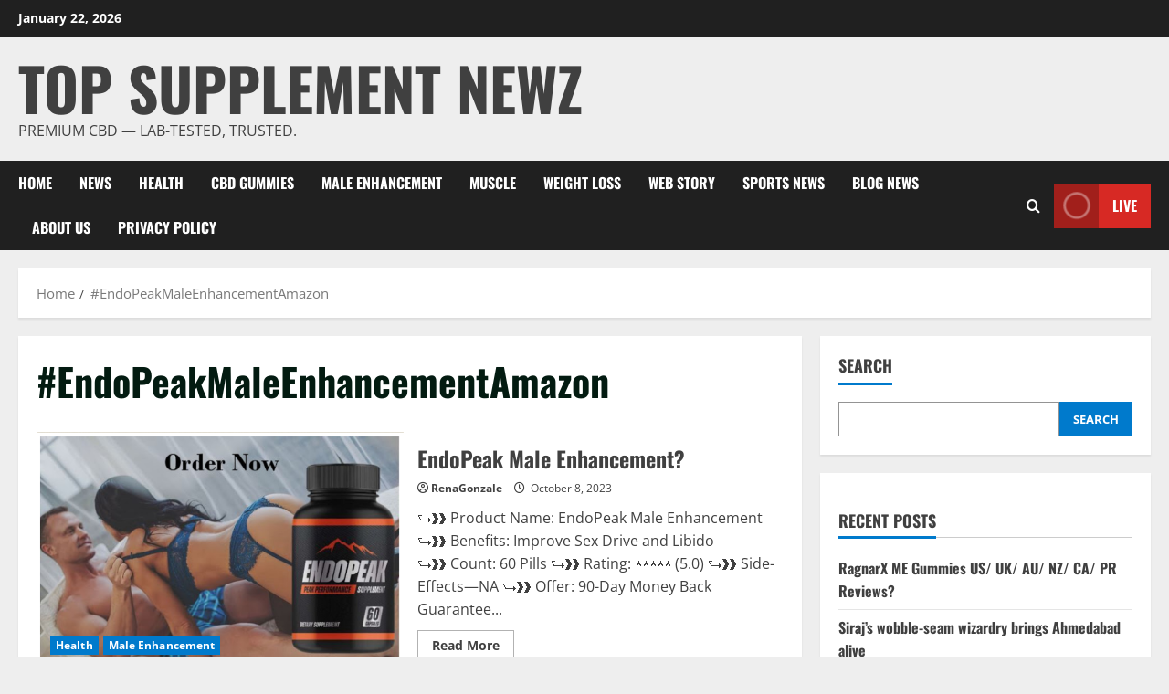

--- FILE ---
content_type: text/html; charset=utf-8
request_url: https://www.google.com/recaptcha/api2/aframe
body_size: 271
content:
<!DOCTYPE HTML><html><head><meta http-equiv="content-type" content="text/html; charset=UTF-8"></head><body><script nonce="kXHRv6wJ_FQFKvZqAR_v3Q">/** Anti-fraud and anti-abuse applications only. See google.com/recaptcha */ try{var clients={'sodar':'https://pagead2.googlesyndication.com/pagead/sodar?'};window.addEventListener("message",function(a){try{if(a.source===window.parent){var b=JSON.parse(a.data);var c=clients[b['id']];if(c){var d=document.createElement('img');d.src=c+b['params']+'&rc='+(localStorage.getItem("rc::a")?sessionStorage.getItem("rc::b"):"");window.document.body.appendChild(d);sessionStorage.setItem("rc::e",parseInt(sessionStorage.getItem("rc::e")||0)+1);localStorage.setItem("rc::h",'1769101533148');}}}catch(b){}});window.parent.postMessage("_grecaptcha_ready", "*");}catch(b){}</script></body></html>